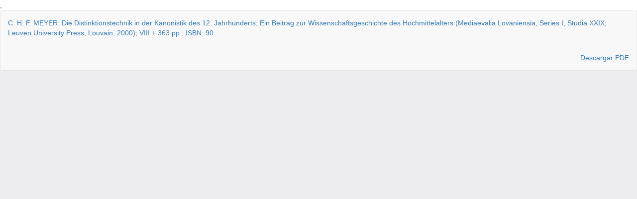

--- FILE ---
content_type: text/html; charset=utf-8
request_url: https://revistas.mjusticia.gob.es/index.php/AHDE/article/view/8588/8309
body_size: 4115
content:
<!DOCTYPE html>
<html lang="es-ES" xml:lang="es-ES">
<head>
	<meta http-equiv="Content-Type" content="text/html; charset=utf-8" />
	<meta name="viewport" content="width=device-width, initial-scale=1.0">
	<title>Vista de C. H. F. MEYER: Die Distinktionstechnik in der Kanonistik des 12. Jahrhunderts; Ein Beitrag zur Wissenschaftsgeschichte des Hochmittelalters (Mediaevalia Lovaniensia, Series I, Studia XXIX; Leuven University Press, Louvain, 2000); VIII + 363 pp.; ISBN: 90</title>

	
<link rel="icon" href="https://revistas.mjusticia.gob.es/public/journals/5/favicon_es_ES.gif">
<meta name="generator" content="Open Journal Systems 3.3.0.20">
<meta name="keywords" content="Anuario de Historia del Derecho Español, AHDE, AHD, Revista, Anuario, Historia del Derecho Español, Derecho">,
<meta name="google-site-verification" content="zgMqH7dRgbFh5lyWbRB8uUa5DgkYR2egkH9_awCoq10" />

<link rel="alternate" type="application/atom+xml" href="https://revistas.mjusticia.gob.es/index.php/AHDE/gateway/plugin/WebFeedGatewayPlugin/atom">
<link rel="alternate" type="application/rdf+xml" href="https://revistas.mjusticia.gob.es/index.php/AHDE/gateway/plugin/WebFeedGatewayPlugin/rss">
<link rel="alternate" type="application/rss+xml" href="https://revistas.mjusticia.gob.es/index.php/AHDE/gateway/plugin/WebFeedGatewayPlugin/rss2">
	<link rel="stylesheet" href="https://revistas.mjusticia.gob.es/index.php/AHDE/$$$call$$$/page/page/css?name=bootstrapTheme-mjusticia" type="text/css" /><link rel="stylesheet" href="//fonts.googleapis.com/css?family=Open+Sans:300,300i,400,400i,600,600i,700,700i,800,800i" type="text/css" /><link rel="stylesheet" href="https://revistas.mjusticia.gob.es/plugins/themes/bootstrap3Mjusticia/styles/extra.css?v=3.3.0.20" type="text/css" />
	<script src="https://revistas.mjusticia.gob.es/lib/pkp/lib/vendor/components/jquery/jquery.min.js?v=3.3.0.20" type="text/javascript"></script><script src="https://revistas.mjusticia.gob.es/lib/pkp/lib/vendor/components/jqueryui/jquery-ui.min.js?v=3.3.0.20" type="text/javascript"></script><script src="https://revistas.mjusticia.gob.es/plugins/themes/bootstrap3Mjusticia/bootstrap/js/bootstrap.min.js?v=3.3.0.20" type="text/javascript"></script>
</head>
<body class="pkp_page_article pkp_op_view">

		<header class="header_view">

		<a href="https://revistas.mjusticia.gob.es/index.php/AHDE/article/view/8588" class="return">
			<span class="pkp_screen_reader">
									Volver a los detalles del artículo
							</span>
		</a>

		<a href="https://revistas.mjusticia.gob.es/index.php/AHDE/article/view/8588" class="title">
			C. H. F. MEYER: Die Distinktionstechnik in der Kanonistik des 12. Jahrhunderts; Ein Beitrag zur Wissenschaftsgeschichte des Hochmittelalters (Mediaevalia Lovaniensia, Series I, Studia XXIX; Leuven University Press, Louvain, 2000); VIII + 363 pp.; ISBN: 90
		</a>

		<a href="https://revistas.mjusticia.gob.es/index.php/AHDE/article/download/8588/8309/10611" class="download" download>
			<span class="label">
				Descargar
			</span>
			<span class="pkp_screen_reader">
				Descargar PDF
			</span>
		</a>

	</header>

	<script type="text/javascript">
		// Creating iframe's src in JS instead of Smarty so that EZProxy-using sites can find our domain in $pdfUrl and do their rewrites on it.
		$(document).ready(function() {
			var urlBase = "https://revistas.mjusticia.gob.es/plugins/generic/pdfJsViewer/pdf.js/web/viewer.html?file=";
			var pdfUrl = "https://revistas.mjusticia.gob.es/index.php/AHDE/article/download/8588/8309/10611";
			$("#pdfCanvasContainer > iframe").attr("src", urlBase + encodeURIComponent(pdfUrl));
		});
	</script>

	<div id="pdfCanvasContainer" class="galley_view">
				<iframe src="" width="100%" height="100%" style="min-height: 500px;" title="pdf de C. H. F. MEYER: Die Distinktionstechnik in der Kanonistik des 12. Jahrhunderts; Ein Beitrag zur Wissenschaftsgeschichte des Hochmittelalters (Mediaevalia Lovaniensia, Series I, Studia XXIX; Leuven University Press, Louvain, 2000); VIII + 363 pp.; ISBN: 90" allowfullscreen webkitallowfullscreen></iframe>
	</div>
	
</body>
</html>
